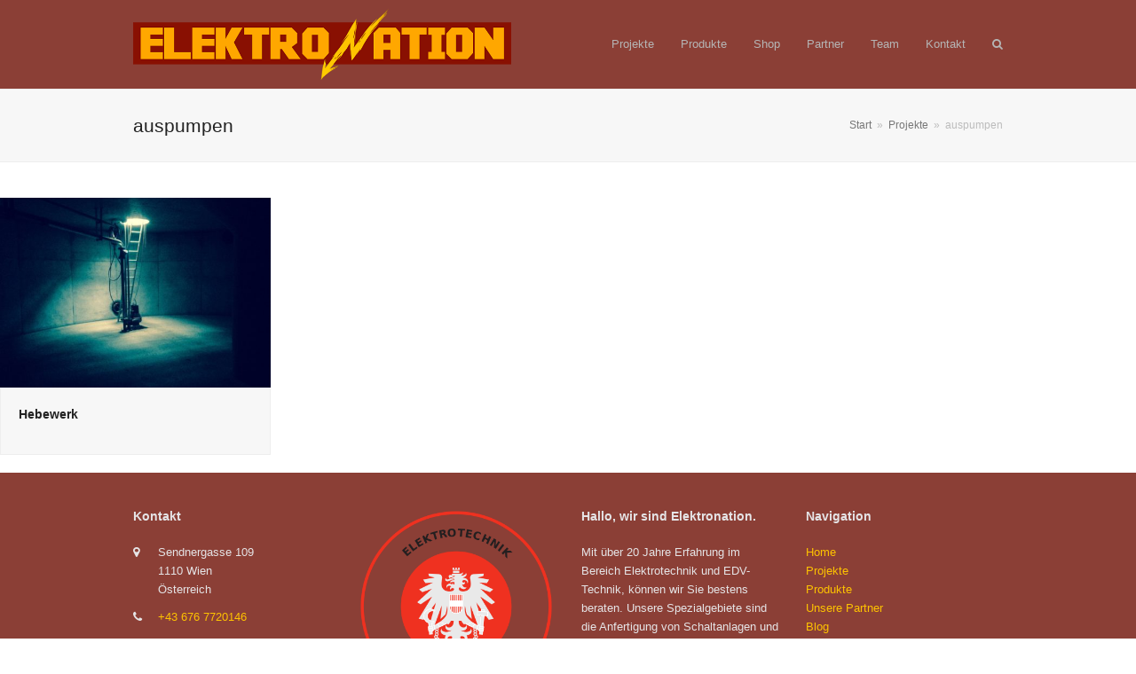

--- FILE ---
content_type: text/html; charset=UTF-8
request_url: https://www.elektronation.at/portfolio-tag/auspumpen/
body_size: 45599
content:
<!doctype html>
<html lang="de" itemscope itemtype="http://schema.org/WebPage">
<head>
<meta charset="UTF-8">
<link rel="profile" href="http://gmpg.org/xfn/11">
<title>auspumpen &#8211; Elektronation GmbH</title>
<meta name='robots' content='max-image-preview:large' />
<meta name="generator" content="Total WordPress Theme v5.0.7">
<meta name="viewport" content="width=device-width, initial-scale=1">
<meta http-equiv="X-UA-Compatible" content="IE=edge" />
<link rel='dns-prefetch' href='//s.w.org' />
<link rel="alternate" type="application/rss+xml" title="Elektronation GmbH &raquo; Feed" href="https://www.elektronation.at/feed/" />
<link rel="alternate" type="application/rss+xml" title="Elektronation GmbH &raquo; Kommentar-Feed" href="https://www.elektronation.at/comments/feed/" />
<link rel="alternate" type="application/rss+xml" title="Elektronation GmbH &raquo; auspumpen Portfolio Tags Feed" href="https://www.elektronation.at/portfolio-tag/auspumpen/feed/" />
<link rel='stylesheet' id='js_composer_front-css'  href='https://www.elektronation.at/wp-content/plugins/js_composer/assets/css/js_composer.min.css?ver=6.4.2' media='all' />
<link rel='stylesheet' id='wp-block-library-css'  href='https://www.elektronation.at/wp-includes/css/dist/block-library/style.min.css?ver=5.7.14' media='all' />
<link rel='stylesheet' id='layerslider-css'  href='https://www.elektronation.at/wp-content/plugins/LayerSlider/static/css/layerslider.css?ver=5.6.9' media='all' />
<link rel='stylesheet' id='rs-plugin-settings-css'  href='https://www.elektronation.at/wp-content/plugins/revslider/public/assets/css/rs6.css?ver=6.3.0' media='all' />
<style id='rs-plugin-settings-inline-css'>
.tp-caption a{color:#ff7302;text-shadow:none;-webkit-transition:all 0.2s ease-out;-moz-transition:all 0.2s ease-out;-o-transition:all 0.2s ease-out;-ms-transition:all 0.2s ease-out}.tp-caption a:hover{color:#ffa902}.largeredbtn{font-family:"Raleway",sans-serif;font-weight:900;font-size:16px;line-height:60px;color:#fff !important;text-decoration:none;padding-left:40px;padding-right:80px;padding-top:22px;padding-bottom:22px;background:rgb(234,91,31); background:-moz-linear-gradient(top,rgba(234,91,31,1) 0%,rgba(227,58,12,1) 100%); background:-webkit-gradient(linear,left top,left bottom,color-stop(0%,rgba(234,91,31,1)),color-stop(100%,rgba(227,58,12,1))); background:-webkit-linear-gradient(top,rgba(234,91,31,1) 0%,rgba(227,58,12,1) 100%); background:-o-linear-gradient(top,rgba(234,91,31,1) 0%,rgba(227,58,12,1) 100%); background:-ms-linear-gradient(top,rgba(234,91,31,1) 0%,rgba(227,58,12,1) 100%); background:linear-gradient(to bottom,rgba(234,91,31,1) 0%,rgba(227,58,12,1) 100%); filter:progid:DXImageTransform.Microsoft.gradient( startColorstr='#ea5b1f',endColorstr='#e33a0c',GradientType=0 )}.largeredbtn:hover{background:rgb(227,58,12); background:-moz-linear-gradient(top,rgba(227,58,12,1) 0%,rgba(234,91,31,1) 100%); background:-webkit-gradient(linear,left top,left bottom,color-stop(0%,rgba(227,58,12,1)),color-stop(100%,rgba(234,91,31,1))); background:-webkit-linear-gradient(top,rgba(227,58,12,1) 0%,rgba(234,91,31,1) 100%); background:-o-linear-gradient(top,rgba(227,58,12,1) 0%,rgba(234,91,31,1) 100%); background:-ms-linear-gradient(top,rgba(227,58,12,1) 0%,rgba(234,91,31,1) 100%); background:linear-gradient(to bottom,rgba(227,58,12,1) 0%,rgba(234,91,31,1) 100%); filter:progid:DXImageTransform.Microsoft.gradient( startColorstr='#e33a0c',endColorstr='#ea5b1f',GradientType=0 )}.fullrounded img{-webkit-border-radius:400px;-moz-border-radius:400px;border-radius:400px}.tp-caption a{color:#ff7302;text-shadow:none;-webkit-transition:all 0.2s ease-out;-moz-transition:all 0.2s ease-out;-o-transition:all 0.2s ease-out;-ms-transition:all 0.2s ease-out}.tp-caption a:hover{color:#ffa902}.tp-caption a{color:#ff7302;text-shadow:none;-webkit-transition:all 0.2s ease-out;-moz-transition:all 0.2s ease-out;-o-transition:all 0.2s ease-out;-ms-transition:all 0.2s ease-out}.tp-caption a:hover{color:#ffa902}.tp-caption a{color:#ff7302;text-shadow:none;-webkit-transition:all 0.2s ease-out;-moz-transition:all 0.2s ease-out;-o-transition:all 0.2s ease-out;-ms-transition:all 0.2s ease-out}.tp-caption a:hover{color:#ffa902}.tp-caption a{color:#ff7302;text-shadow:none;-webkit-transition:all 0.2s ease-out;-moz-transition:all 0.2s ease-out;-o-transition:all 0.2s ease-out;-ms-transition:all 0.2s ease-out}.tp-caption a:hover{color:#ffa902}
</style>
<link rel='stylesheet' id='wpex-style-css'  href='https://www.elektronation.at/wp-content/themes/Total/style.css?ver=5.0.7' media='all' />
<link rel='stylesheet' id='wpex-mobile-menu-breakpoint-max-css'  href='https://www.elektronation.at/wp-content/themes/Total/assets/css/wpex-mobile-menu-breakpoint-max.css?ver=5.0.7' media='only screen and (max-width:1040px)' />
<link rel='stylesheet' id='wpex-mobile-menu-breakpoint-min-css'  href='https://www.elektronation.at/wp-content/themes/Total/assets/css/wpex-mobile-menu-breakpoint-min.css?ver=5.0.7' media='only screen and (min-width:1041px)' />
<link rel='stylesheet' id='wpex-wpbakery-css'  href='https://www.elektronation.at/wp-content/themes/Total/assets/css/wpex-wpbakery.css?ver=5.0.7' media='all' />
<link rel='stylesheet' id='ticons-css'  href='https://www.elektronation.at/wp-content/themes/Total/assets/lib/ticons/css/ticons.min.css?ver=5.0.7' media='all' />
<link rel='stylesheet' id='vcex-shortcodes-css'  href='https://www.elektronation.at/wp-content/themes/Total/assets/css/vcex-shortcodes.css?ver=5.0.7' media='all' />
<link rel='stylesheet' id='sp-dsgvo_twbs4_grid-css'  href='https://www.elektronation.at/wp-content/plugins/shapepress-dsgvo/public/css/bootstrap-grid.min.css?ver=3.1.30' media='all' />
<link rel='stylesheet' id='sp-dsgvo-css'  href='https://www.elektronation.at/wp-content/plugins/shapepress-dsgvo/public/css/sp-dsgvo-public.min.css?ver=3.1.30' media='all' />
<link rel='stylesheet' id='sp-dsgvo_popup-css'  href='https://www.elektronation.at/wp-content/plugins/shapepress-dsgvo/public/css/sp-dsgvo-popup.min.css?ver=3.1.30' media='all' />
<link rel='stylesheet' id='simplebar-css'  href='https://www.elektronation.at/wp-content/plugins/shapepress-dsgvo/public/css/simplebar.min.css?ver=5.7.14' media='all' />
<script src='https://www.elektronation.at/wp-content/plugins/LayerSlider/static/js/greensock.js?ver=1.11.8' id='greensock-js'></script>
<script src='https://www.elektronation.at/wp-includes/js/jquery/jquery.min.js?ver=3.5.1' id='jquery-core-js'></script>
<script src='https://www.elektronation.at/wp-includes/js/jquery/jquery-migrate.min.js?ver=3.3.2' id='jquery-migrate-js'></script>
<script id='layerslider-js-extra'>
var LS_Meta = {"v":"5.6.9"};
</script>
<script src='https://www.elektronation.at/wp-content/plugins/LayerSlider/static/js/layerslider.kreaturamedia.jquery.js?ver=5.6.9' id='layerslider-js'></script>
<script src='https://www.elektronation.at/wp-content/plugins/LayerSlider/static/js/layerslider.transitions.js?ver=5.6.9' id='layerslider-transitions-js'></script>
<script src='https://www.elektronation.at/wp-content/plugins/revslider/public/assets/js/rbtools.min.js?ver=6.3.0' id='tp-tools-js'></script>
<script src='https://www.elektronation.at/wp-content/plugins/revslider/public/assets/js/rs6.min.js?ver=6.3.0' id='revmin-js'></script>
<script id='sp-dsgvo-js-extra'>
var spDsgvoGeneralConfig = {"ajaxUrl":"https:\/\/www.elektronation.at\/wp-admin\/admin-ajax.php","wpJsonUrl":"https:\/\/www.elektronation.at\/wp-json\/legalweb\/v1\/","cookieName":"sp_dsgvo_cookie_settings","cookieVersion":"0","cookieLifeTime":"86400","cookieLifeTimeDismiss":"86400","locale":"de_DE","privacyPolicyPageId":"730","privacyPolicyPageUrl":"https:\/\/www.elektronation.at\/impressum\/","imprintPageId":"730","imprintPageUrl":"https:\/\/www.elektronation.at\/impressum\/","showNoticeOnClose":"1","initialDisplayType":"policy_popup","allIntegrationSlugs":[],"noticeHideEffect":"fade","noticeOnScroll":"","noticeOnScrollOffset":"100","currentPageId":"681","forceCookieInfo":"1","clientSideBlocking":"0"};
var spDsgvoIntegrationConfig = [];
</script>
<script src='https://www.elektronation.at/wp-content/plugins/shapepress-dsgvo/public/js/sp-dsgvo-public.min.js?ver=3.1.30' id='sp-dsgvo-js'></script>
<meta name="generator" content="Powered by LayerSlider 5.6.9 - Multi-Purpose, Responsive, Parallax, Mobile-Friendly Slider Plugin for WordPress." />
<!-- LayerSlider updates and docs at: https://kreaturamedia.com/layerslider-responsive-wordpress-slider-plugin/ -->
<link rel="https://api.w.org/" href="https://www.elektronation.at/wp-json/" /><link rel="EditURI" type="application/rsd+xml" title="RSD" href="https://www.elektronation.at/xmlrpc.php?rsd" />
<link rel="wlwmanifest" type="application/wlwmanifest+xml" href="https://www.elektronation.at/wp-includes/wlwmanifest.xml" /> 
<meta name="generator" content="WordPress 5.7.14" />
<link rel="icon" href="https://www.elektronation.at/wp-content/uploads/2017/03/elna_32.png" sizes="32x32"><link rel="shortcut icon" href="https://www.elektronation.at/wp-content/uploads/2017/03/elna_32.png"><link rel="apple-touch-icon" href="https://www.elektronation.at/wp-content/uploads/2017/03/elna_57.png" sizes="57x57" ><link rel="apple-touch-icon" href="https://www.elektronation.at/wp-content/uploads/2017/03/elna_76.png" sizes="76x76" ><link rel="apple-touch-icon" href="https://www.elektronation.at/wp-content/uploads/2017/03/elna_120.png" sizes="120x120"><link rel="apple-touch-icon" href="https://www.elektronation.at/wp-content/uploads/2017/03/elna_152.png" sizes="114x114"><link rel="preload" href="https://www.elektronation.at/wp-content/uploads/2017/01/elna_logo_smallblitz_sticky.png" as="image"><link rel="preload" href="https://www.elektronation.at/wp-content/themes/Total/assets/lib/ticons/fonts/ticons-webfont.woff2" type="font/woff2" as="font" crossorigin><style>.recentcomments a{display:inline !important;padding:0 !important;margin:0 !important;}</style><style>
    .sp-dsgvo-blocked-embedding-placeholder
    {
        color: #313334;
                    background: linear-gradient(90deg, #e3ffe7 0%, #d9e7ff 100%);            }

    a.sp-dsgvo-blocked-embedding-button-enable,
    a.sp-dsgvo-blocked-embedding-button-enable:hover,
    a.sp-dsgvo-blocked-embedding-button-enable:active {
        color: #313334;
        border-color: #313334;
        border-width: 2px;
    }

            .wp-embed-aspect-16-9 .sp-dsgvo-blocked-embedding-placeholder,
        .vc_video-aspect-ratio-169 .sp-dsgvo-blocked-embedding-placeholder,
        .elementor-aspect-ratio-169 .sp-dsgvo-blocked-embedding-placeholder{
            margin-top: -56.25%; /*16:9*/
        }

        .wp-embed-aspect-4-3 .sp-dsgvo-blocked-embedding-placeholder,
        .vc_video-aspect-ratio-43 .sp-dsgvo-blocked-embedding-placeholder,
        .elementor-aspect-ratio-43 .sp-dsgvo-blocked-embedding-placeholder{
            margin-top: -75%;
        }

        .wp-embed-aspect-3-2 .sp-dsgvo-blocked-embedding-placeholder,
        .vc_video-aspect-ratio-32 .sp-dsgvo-blocked-embedding-placeholder,
        .elementor-aspect-ratio-32 .sp-dsgvo-blocked-embedding-placeholder{
            margin-top: -66.66%;
        }
    </style>
            <style>
                /* latin */
                @font-face {
                    font-family: 'Roboto';
                    font-style: italic;
                    font-weight: 300;
                    src: local('Roboto Light Italic'),
                    local('Roboto-LightItalic'),
                    url(https://www.elektronation.at/wp-content/plugins/shapepress-dsgvo/public/css/fonts/roboto/Roboto-LightItalic-webfont.woff) format('woff');
                    font-display: swap;

                }

                /* latin */
                @font-face {
                    font-family: 'Roboto';
                    font-style: italic;
                    font-weight: 400;
                    src: local('Roboto Italic'),
                    local('Roboto-Italic'),
                    url(https://www.elektronation.at/wp-content/plugins/shapepress-dsgvo/public/css/fonts/roboto/Roboto-Italic-webfont.woff) format('woff');
                    font-display: swap;
                }

                /* latin */
                @font-face {
                    font-family: 'Roboto';
                    font-style: italic;
                    font-weight: 700;
                    src: local('Roboto Bold Italic'),
                    local('Roboto-BoldItalic'),
                    url(https://www.elektronation.at/wp-content/plugins/shapepress-dsgvo/public/css/fonts/roboto/Roboto-BoldItalic-webfont.woff) format('woff');
                    font-display: swap;
                }

                /* latin */
                @font-face {
                    font-family: 'Roboto';
                    font-style: italic;
                    font-weight: 900;
                    src: local('Roboto Black Italic'),
                    local('Roboto-BlackItalic'),
                    url(https://www.elektronation.at/wp-content/plugins/shapepress-dsgvo/public/css/fonts/roboto/Roboto-BlackItalic-webfont.woff) format('woff');
                    font-display: swap;
                }

                /* latin */
                @font-face {
                    font-family: 'Roboto';
                    font-style: normal;
                    font-weight: 300;
                    src: local('Roboto Light'),
                    local('Roboto-Light'),
                    url(https://www.elektronation.at/wp-content/plugins/shapepress-dsgvo/public/css/fonts/roboto/Roboto-Light-webfont.woff) format('woff');
                    font-display: swap;
                }

                /* latin */
                @font-face {
                    font-family: 'Roboto';
                    font-style: normal;
                    font-weight: 400;
                    src: local('Roboto Regular'),
                    local('Roboto-Regular'),
                    url(https://www.elektronation.at/wp-content/plugins/shapepress-dsgvo/public/css/fonts/roboto/Roboto-Regular-webfont.woff) format('woff');
                    font-display: swap;
                }

                /* latin */
                @font-face {
                    font-family: 'Roboto';
                    font-style: normal;
                    font-weight: 700;
                    src: local('Roboto Bold'),
                    local('Roboto-Bold'),
                    url(https://www.elektronation.at/wp-content/plugins/shapepress-dsgvo/public/css/fonts/roboto/Roboto-Bold-webfont.woff) format('woff');
                    font-display: swap;
                }

                /* latin */
                @font-face {
                    font-family: 'Roboto';
                    font-style: normal;
                    font-weight: 900;
                    src: local('Roboto Black'),
                    local('Roboto-Black'),
                    url(https://www.elektronation.at/wp-content/plugins/shapepress-dsgvo/public/css/fonts/roboto/Roboto-Black-webfont.woff) format('woff');
                    font-display: swap;
                }
            </style>
            <noscript><style>body .wpex-vc-row-stretched, body .vc_row-o-full-height { visibility: visible; }</style></noscript><script type="text/javascript">function setREVStartSize(e){
			//window.requestAnimationFrame(function() {				 
				window.RSIW = window.RSIW===undefined ? window.innerWidth : window.RSIW;	
				window.RSIH = window.RSIH===undefined ? window.innerHeight : window.RSIH;	
				try {								
					var pw = document.getElementById(e.c).parentNode.offsetWidth,
						newh;
					pw = pw===0 || isNaN(pw) ? window.RSIW : pw;
					e.tabw = e.tabw===undefined ? 0 : parseInt(e.tabw);
					e.thumbw = e.thumbw===undefined ? 0 : parseInt(e.thumbw);
					e.tabh = e.tabh===undefined ? 0 : parseInt(e.tabh);
					e.thumbh = e.thumbh===undefined ? 0 : parseInt(e.thumbh);
					e.tabhide = e.tabhide===undefined ? 0 : parseInt(e.tabhide);
					e.thumbhide = e.thumbhide===undefined ? 0 : parseInt(e.thumbhide);
					e.mh = e.mh===undefined || e.mh=="" || e.mh==="auto" ? 0 : parseInt(e.mh,0);		
					if(e.layout==="fullscreen" || e.l==="fullscreen") 						
						newh = Math.max(e.mh,window.RSIH);					
					else{					
						e.gw = Array.isArray(e.gw) ? e.gw : [e.gw];
						for (var i in e.rl) if (e.gw[i]===undefined || e.gw[i]===0) e.gw[i] = e.gw[i-1];					
						e.gh = e.el===undefined || e.el==="" || (Array.isArray(e.el) && e.el.length==0)? e.gh : e.el;
						e.gh = Array.isArray(e.gh) ? e.gh : [e.gh];
						for (var i in e.rl) if (e.gh[i]===undefined || e.gh[i]===0) e.gh[i] = e.gh[i-1];
											
						var nl = new Array(e.rl.length),
							ix = 0,						
							sl;					
						e.tabw = e.tabhide>=pw ? 0 : e.tabw;
						e.thumbw = e.thumbhide>=pw ? 0 : e.thumbw;
						e.tabh = e.tabhide>=pw ? 0 : e.tabh;
						e.thumbh = e.thumbhide>=pw ? 0 : e.thumbh;					
						for (var i in e.rl) nl[i] = e.rl[i]<window.RSIW ? 0 : e.rl[i];
						sl = nl[0];									
						for (var i in nl) if (sl>nl[i] && nl[i]>0) { sl = nl[i]; ix=i;}															
						var m = pw>(e.gw[ix]+e.tabw+e.thumbw) ? 1 : (pw-(e.tabw+e.thumbw)) / (e.gw[ix]);					
						newh =  (e.gh[ix] * m) + (e.tabh + e.thumbh);
					}				
					if(window.rs_init_css===undefined) window.rs_init_css = document.head.appendChild(document.createElement("style"));					
					document.getElementById(e.c).height = newh+"px";
					window.rs_init_css.innerHTML += "#"+e.c+"_wrapper { height: "+newh+"px }";				
				} catch(e){
					console.log("Failure at Presize of Slider:" + e)
				}					   
			//});
		  };</script>
		<style id="wp-custom-css">
			/* Center footer copyright */#copyright{text-align:center}/* Add more margin to social widget in footer */#footer .fontawesome-social-widget ul li{margin-right:10px}/* roboto-regular - latin */@font-face{font-family:'Roboto';font-style:normal;font-weight:400;src:url('https://www.elektronation.at/wp-content/themes/fonts/roboto-v30-latin-regular.eot');/* IE9 Compat Modes */src:local(''),url('https://www.elektronation.at/wp-content/themes/fonts/roboto-v30-latin-regular.eot?#iefix') format('embedded-opentype'),/* IE6-IE8 */url('https://www.elektronation.at/wp-content/themes/fonts/roboto-v30-latin-regular.woff2') format('woff2'),/* Super Modern Browsers */url('https://www.elektronation.at/wp-content/themes/fonts/roboto-v30-latin-regular.woff') format('woff'),/* Modern Browsers */url('https://www.elektronation.at/wp-content/themes/fonts/roboto-v30-latin-regular.ttf') format('truetype'),/* Safari,Android,iOS */url('https://www.elektronation.at/wp-content/themes/fonts/roboto-v30-latin-regular.svg#Roboto') format('svg');/* Legacy iOS */}		</style>
		<noscript><style> .wpb_animate_when_almost_visible { opacity: 1; }</style></noscript><style data-type="wpex-css" id="wpex-css">/*ACCENT COLOR*/.vc_toggle_total .vc_toggle_title,.vcex-module a:hover .wpex-heading,.vcex-icon-box-link-wrap:hover .wpex-heading,.wpex-text-accent,.wpex-hover-text-accent:hover,.wpex-accent-color,#site-navigation .dropdown-menu >li.menu-item >a:hover,#site-navigation .dropdown-menu >li.menu-item.current-menu-item >a,#site-navigation .dropdown-menu >li.menu-item.current-menu-parent >a,.modern-menu-widget a:hover,.theme-button.outline,.theme-button.clean,a,h1 a:hover,h2 a:hover,h3 a:hover,h4 a:hover,h5 a:hover,h6 a:hover,.entry-title a:hover,.meta a:hover,.wpex-heading a:hover,.is-style-outline .wp-block-button__link:not(.has-color):not(.has-background),.wp-block-button__link.is-style-outline:not(.has-color):not(.has-background){color:#ffa700}.vcex-testimonials-fullslider .sp-button:hover,.vcex-testimonials-fullslider .sp-selected-button,.vcex-testimonials-fullslider.light-skin .sp-button:hover,.vcex-testimonials-fullslider.light-skin .sp-selected-button,.vcex-testimonials-fullslider .sp-button.sp-selected-button,.vcex-testimonials-fullslider .sp-button:hover,.wpex-bg-accent,.wpex-hover-bg-accent:hover,.wpex-bg-accent_alt,.wpex-hover-bg-accent_alt:hover,.wpex-badge,.wpex-accent-bg,input[type="submit"],.theme-button,button,.button,.active >.theme-button,.theme-button.active,.theme-button.outline:hover,.active >.theme-button.outline,.theme-button.outline.active,.theme-button.outline:hover,.post-edit a,.background-highlight,.tagcloud a:hover,.post-tags a:hover,.wpex-carousel .owl-dot.active,.wpex-carousel .owl-prev,.wpex-carousel .owl-next,body #header-two-search #header-two-search-submit,#site-navigation .menu-button >a >span.link-inner,.modern-menu-widget li.menu-item.current-menu-item a,#sidebar .widget_nav_menu .current-menu-item >a,.widget_nav_menu_accordion .widget_nav_menu li.menu-item.current-menu-item >a,#site-navigation-wrap.has-menu-underline .main-navigation-ul>li>a>.link-inner::after,#wp-calendar caption,#wp-calendar tbody td:hover a,.is-style-fill .wp-block-button__link:not(.has-background),.wp-block-button__link.is-style-fill:not(.has-background),.is-style-outline .wp-block-button__link:not(.has-color):not(.has-background):hover,.wp-block-button__link.is-style-outline:not(.has-color):not(.has-background):hover{background-color:#ffa700}.wpb_tabs.tab-style-alternative-two .wpb_tabs_nav li.ui-tabs-active a{border-bottom-color:#ffa700}.wpex-border-accent{border-color:#ffa700}.wpex-hover-border-accent:hover{border-color:#ffa700}.theme-button.outline{border-color:#ffa700}.wpex-dropdown-top-border #site-navigation .dropdown-menu li.menu-item ul.sub-menu{border-top-color:#ffa700}.theme-heading.border-w-color span.text{border-bottom-color:#ffa700}.is-style-outline .wp-block-button__link:not(.has-color):not(.has-background){border-color:#ffa700}.wp-block-button__link.is-style-outline:not(.has-color):not(.has-background){border-color:#ffa700}/*ACCENT HOVER COLOR*/.wpex-bg-accent_alt,.wpex-hover-bg-accent_alt:hover,.post-edit a:hover,.theme-button:hover,input[type="submit"]:hover,button:hover,.button:hover,.active >.theme-button,.theme-button.active,.wpex-carousel .owl-prev:hover,.wpex-carousel .owl-next:hover,#site-navigation .menu-button >a >span.link-inner:hover{background-color:#ffa700}.wpex-text-accent_alt,.wpex-hover-text-accent_alt:hover{color:#ffa700}/*BORDER COLOR*/.wpex-border-main,.wpex-bordered,.wpex-bordered-list li,.wpex-bordered-list li:first-child,.wpex-divider,.theme-heading.border-side span.text:after,.theme-heading.border-w-color,#comments .comment-body,.theme-heading.border-bottom,ul .page-numbers a,a.page-numbers,span.page-numbers,.modern-menu-widget,.modern-menu-widget li,.modern-menu-widget li ul,#sidebar .widget_nav_menu a,#sidebar .widget_nav_menu ul >li:first-child >a,.widget_nav_menu_accordion .widget_nav_menu a,.widget_nav_menu_accordion .widget_nav_menu ul >li:first-child >a,.vcex-blog-entry-details,.theme-button.minimal-border,.vcex-login-form,.vcex-recent-news-entry{border-color:#fec300}/*TYPOGRAPHY*/body{font-family:"Open Sans",sans-serif}/*ADVANCED STYLING CSS*//*Shrink Fixed header*/.shrink-sticky-header #site-logo img{max-height:80px !important}.sticky-header-shrunk #site-header-inner{height:70px}.shrink-sticky-header.sticky-header-shrunk .navbar-style-five .dropdown-menu >li >a{height:50px}.shrink-sticky-header.sticky-header-shrunk #site-logo img{max-height:50px !important}/*Logo Height*/#site-logo img{max-height:160px}#mobile-menu .wpex-bars>span,#mobile-menu .wpex-bars>span::before,#mobile-menu .wpex-bars>span::after{background-color:#aaaaaa}#mobile-menu a:hover .wpex-bars>span,#mobile-menu a:hover .wpex-bars>span::before,#mobile-menu a:hover .wpex-bars>span::after{background-color:#ffffff}/*CUSTOMIZER STYLING*/.page-header.wpex-supports-mods{padding-top:25px;padding-bottom:25px}.theme-button,input[type="submit"],button,#site-navigation .menu-button >a >span.link-inner,.button,.added_to_cart{background-color:#d34a3b}.theme-button:hover,input[type="submit"]:hover,button:hover,#site-navigation .menu-button >a:hover >span.link-inner,.button:hover,.added_to_cart:hover{background-color:#c90000}#site-header #site-header-inner{padding-top:10px;padding-bottom:10px}#site-header{background-color:#8b3f36}#site-header-sticky-wrapper{background-color:#8b3f36}#site-header-sticky-wrapper.is-sticky #site-header{background-color:#8b3f36}.footer-has-reveal #site-header{background-color:#8b3f36}#searchform-header-replace{background-color:#8b3f36}body.wpex-has-vertical-header #site-header{background-color:#8b3f36}#site-logo a.site-logo-text{color:#ffffff}.wpex-sticky-header-holder.is-sticky #site-header{opacity:0.95}#site-navigation .dropdown-menu >li.menu-item >a{color:#b5b5b5}#site-header #site-navigation .dropdown-menu ul.sub-menu{background-color:#252525;border-color:#252525}#site-header #site-navigation .dropdown-menu ul.sub-menu li.menu-item{border-color:#252525}#site-header #site-navigation .dropdown-menu ul.sub-menu li.menu-item a{border-color:#252525}#site-header #site-navigation .dropdown-menu ul.sub-menu >li.menu-item >a{color:#9e9e9e}#site-header #site-navigation .dropdown-menu ul.sub-menu >li.menu-item >a:hover{color:#35c08d}#mobile-menu a{color:#aaaaaa}#mobile-menu a:hover{color:#ffffff}#sidr-main{background-color:#191919;color:#999999}#sidr-main li,#sidr-main ul,.sidr-class-mobile-menu-searchform input,.sidr-class-mobile-menu-searchform{border-color:#212121}.mobile-toggle-nav{background:#252525}.wpex-mobile-toggle-menu-fixed_top .mobile-toggle-nav{background:#252525}.mobile-toggle-nav a{border-color:#353535;color:#828282}.wpex-mobile-toggle-menu-fixed_top .mobile-toggle-nav a{border-color:#353535;color:#828282}.mobile-toggle-nav a:hover{color:#ffffff}.wpex-mobile-toggle-menu-fixed_top .mobile-toggle-nav a:hover{color:#ffffff}#sidebar{padding:0 0 0 0}#footer-callout-wrap{background-color:#dddddd}#footer{background-color:#8b3f36}#footer,.site-footer .widget-title,.site-footer .wpex-widget-heading{color:#e5e4e6}#footer a:not(.theme-button){color:#fec300}#footer a:hover:not(.theme-button){color:#ffa700}#footer-bottom{background:#891002;color:#e5e4e6}#footer-bottom p{color:#e5e4e6}#footer-bottom a{color:#fec300}#footer-bottom a:hover{color:#ffa700}.vc_column-inner{margin-bottom:40px}@media only screen and (min-width:960px){#site-logo img{max-width:450px}}@media only screen and (max-width:767px){#site-logo img{max-width:250px}}@media only screen and (min-width:768px) and (max-width:959px){#site-logo img{max-width:300px}}</style></head>

<body class="archive tax-portfolio_tag term-auspumpen term-57 wp-custom-logo wp-embed-responsive wpex-theme wpex-responsive full-width-main-layout no-composer wpex-live-site wpex-has-primary-bottom-spacing content-full-screen sidebar-widget-icons hasnt-overlay-header wpex-mobile-toggle-menu-icon_buttons has-mobile-menu wpex-disable-mm-focus-styles wpb-js-composer js-comp-ver-6.4.2 vc_responsive">

	
	
	<div class="wpex-site-overlay"></div>
<a href="#content" class="skip-to-content">Überspringen zu Hauptinhalt</a><span data-ls_id="#site_top"></span>
	<div id="outer-wrap" class="wpex-clr">

		
		<div id="wrap" class="wpex-clr">

			


	<header id="site-header" class="header-one wpex-dropdown-style-minimal wpex-dropdowns-shadow-one fixed-scroll shrink-sticky-header anim-shrink-header custom-bg dyn-styles wpex-clr" itemscope="itemscope" itemtype="http://schema.org/WPHeader">

		
		<div id="site-header-inner" class="container wpex-clr">
<div id="site-logo" class="site-branding header-one-logo wpex-clr">
	<div id="site-logo-inner" class="wpex-clr"><a href="https://www.elektronation.at/" rel="home" class="main-logo"><img src="https://www.elektronation.at/wp-content/uploads/2017/01/elna_logo_smallblitz_sticky.png" alt="Elektronation GmbH" class="logo-img" data-no-retina data-skip-lazy height="160" /></a></div>

</div>
	
	<div id="site-navigation-wrap" class="navbar-style-one wpex-dropdowns-caret hide-at-mm-breakpoint wpex-clr">

		<nav id="site-navigation" class="navigation main-navigation main-navigation-one wpex-clr" itemscope="itemscope" itemtype="http://schema.org/SiteNavigationElement" aria-label="Main menu">

			
				<ul id="menu-main" class="dropdown-menu main-navigation-ul sf-menu"><li id="menu-item-382" class="menu-item menu-item-type-post_type menu-item-object-page menu-item-382"><a href="https://www.elektronation.at/projekte/"><span class="link-inner">Projekte</span></a></li>
<li id="menu-item-384" class="menu-item menu-item-type-post_type menu-item-object-page menu-item-384"><a href="https://www.elektronation.at/produkte/"><span class="link-inner">Produkte</span></a></li>
<li id="menu-item-2477" class="menu-item menu-item-type-post_type menu-item-object-page menu-item-2477"><a href="https://www.elektronation.at/shop/"><span class="link-inner">Shop</span></a></li>
<li id="menu-item-583" class="menu-item menu-item-type-post_type menu-item-object-page menu-item-583"><a href="https://www.elektronation.at/unsere-partner/"><span class="link-inner">Partner</span></a></li>
<li id="menu-item-383" class="menu-item menu-item-type-post_type menu-item-object-page menu-item-383"><a href="https://www.elektronation.at/team/"><span class="link-inner">Team</span></a></li>
<li id="menu-item-374" class="menu-item menu-item-type-post_type menu-item-object-page menu-item-374"><a href="https://www.elektronation.at/kontakt/"><span class="link-inner">Kontakt</span></a></li>
<li class="search-toggle-li wpex-menu-extra menu-item"><a href="#" class="site-search-toggle search-dropdown-toggle"><span class="link-inner"><span class="wpex-menu-search-text">Suche</span><span class="wpex-menu-search-icon ticon ticon-search" aria-hidden="true"></span></span></a></li></ul>
			
		</nav>

	</div>

	

<div id="mobile-menu" class="wpex-mobile-menu-toggle show-at-mm-breakpoint">
	<div class="wpex-inline-flex wpex-items-center">
						<a href="#" class="mobile-menu-toggle" role="button" aria-label="Toggle Mobile menu" aria-expanded="false"><span class="wpex-bars" aria-hidden="true"><span></span></span></a>			</div>
</div>
<div id="searchform-dropdown" data-placeholder="Suche" data-disable-autocomplete="true" class="header-searchform-wrap header-drop-widget wpex-invisible wpex-opacity-0 wpex-absolute wpex-shadow wpex-transition-all wpex-duration-200 wpex-translate-Z-0 wpex-text-initial wpex-z-10000 wpex-top-100 wpex-right-0 wpex-bg-white wpex-text-gray-600 wpex-border-accent wpex-border-solid wpex-border-t-3 wpex-p-15">
	
<form method="get" class="searchform" action="https://www.elektronation.at/">
	<label>
		<span class="screen-reader-text">Suche</span>
		<input type="search" class="field" name="s" placeholder="Suche" />
	</label>
			<button type="submit" class="searchform-submit"><span class="ticon ticon-search" aria-hidden="true"></span><span class="screen-reader-text">Senden</span></button>
</form></div></div>

		
	</header>



			
			<main id="main" class="site-main wpex-clr">

				
<header class="page-header default-page-header wpex-supports-mods wpex-relative wpex-mb-40 wpex-bg-gray-100 wpex-py-20 wpex-border-t wpex-border-b wpex-border-solid wpex-border-gray-200 wpex-text-gray-700">

	
	<div class="page-header-inner container wpex-md-flex wpex-md-flex-wrap wpex-md-items-center wpex-md-justify-between">
<div class="page-header-content wpex-md-mr-15">

<h1 class="page-header-title wpex-block wpex-m-0 wpex-inherit-font-family wpex-not-italic wpex-tracking-normal wpex-leading-normal wpex-font-normal wpex-text-2xl wpex-text-gray-900"itemprop="headline">

	<span>auspumpen</span>

</h1>

</div>
<div class="page-header-aside wpex-md-text-right"><nav class="site-breadcrumbs position-page_header_aside wpex-text-sm"><span class="breadcrumb-trail wpex-clr" itemscope itemtype="http://schema.org/BreadcrumbList"><span class="trail-begin" itemprop="itemListElement" itemscope itemtype="http://schema.org/ListItem"><a itemprop="item" href="https://www.elektronation.at/" rel="home"><span itemprop="name">Start</span></a><meta itemprop="position" content="1" /></span><span class="sep sep-1"> &raquo; </span><span itemprop="itemListElement" itemscope itemtype="http://schema.org/ListItem" class="trail-parent"><a itemprop="item" href="https://www.elektronation.at/projekte/"><span itemprop="name">Projekte</span><meta itemprop="position" content="2" /></a></span><span class="sep sep-2"> &raquo; </span><span class="trail-end">auspumpen</span></span></nav></div></div>

	
</header>


	<div id="content-wrap" class="container wpex-clr">

		
		<div id="primary" class="content-area wpex-clr">

			
			<div id="content" class="site-content wpex-clr">

				
				
<div id="portfolio-entries" class="wpex-row portfolio-fit-rows match-height-grid wpex-clr">
<article id="post-681" class="portfolio-entry loop-archive col span_1_of_4 col-1 post-681 portfolio type-portfolio status-publish has-post-thumbnail hentry portfolio_tag-auspumpen portfolio_tag-hebeanlage portfolio_tag-hebewerk portfolio_tag-pumpe portfolio_tag-tauchpumpe portfolio_tag-wassertechnik portfolio_category-elektroinstallation entry has-media">
			<div class="portfolio-entry-inner wpex-last-mb-0 wpex-clr">
			
	<div class="portfolio-entry-media entry-media">
<a href="https://www.elektronation.at/portfolio-item/hebewerk/" title="Hebewerk" class="portfolio-entry-media-link">
	<img loading="lazy" class="portfolio-entry-media-img portfolio-entry-img wpex-align-middle" src="https://www.elektronation.at/wp-content/uploads/2017/01/IMG_5780-e1483830119307-500x350.jpg" alt="" data-rjs="https://www.elektronation.at/wp-content/uploads/2017/01/IMG_5780-e1483830119307-500x350@2x.jpg" width="500" height="350" />		</a>

</div>

			
<div class="portfolio-entry-details wpex-boxed match-height-content wpex-last-mb-0 wpex-clr">
	
<h2 class="portfolio-entry-title entry-title wpex-mb-5"><a href="https://www.elektronation.at/portfolio-item/hebewerk/">Hebewerk</a></h2>	
<div class="portfolio-entry-excerpt wpex-my-15 wpex-last-mb-0"></div></div>		</div>
	</article>
</div>
				
			</div>

		
		</div>

		
	</div>


			
		</main>

		
		


	
	    <footer id="footer" class="site-footer wpex-bg-gray-A900 wpex-text-gray-600" itemscope="itemscope" itemtype="http://schema.org/WPFooter">

	        
	        <div id="footer-inner" class="container wpex-pt-40 wpex-clr">
<div id="footer-widgets" class="wpex-row wpex-clr gap-30">

	
	<div class="footer-box span_1_of_4 col col-1"><div id="wpex_info_widget-3" class="footer-widget widget wpex-pb-40 wpex-clr widget_wpex_info_widget"><h3 class="widget-title wpex-heading wpex-text-md wpex-mb-20">Kontakt</h3><ul class="wpex-info-widget wpex-last-mb-0"><li class="wpex-info-widget-address wpex-flex wpex-mb-10"><div class="wpex-info-widget-icon wpex-mr-15"><span class="ticon ticon-map-marker" aria-hidden="true"></span></div><div class="wpex-info-widget-data wpex-flex-grow wpex-last-mb-0"><p>Sendnergasse 109<br />
1110 Wien<br />
Österreich</p>
</div></li><li class="wpex-info-widget-phone wpex-flex wpex-mb-10"><div class="wpex-info-widget-icon wpex-mr-15"><span class="ticon ticon-phone" aria-hidden="true"></span></div><div class="wpex-info-widget-data wpex-flex-grow"><a href="tel:+43 676 7720146">+43 676 7720146</a></div></li><li class="wpex-info-widget-email wpex-flex wpex-mb-10"><div class="wpex-info-widget-icon wpex-mr-15"><span class="ticon ticon-envelope" aria-hidden="true"></span></div><div class="wpex-info-widget-data wpex-flex-grow"><a href="mailto:&#105;&#110;&#102;o&#64;e&#108;&#101;&#107;t&#114;on&#97;t&#105;&#111;n&#46;&#97;&#116;" class="wpex-inherit-color">info [at] elektronation [dot] at</a></div></li></ul></div><div id="wpex_fontawesome_social_widget-1" class="footer-widget widget wpex-pb-40 wpex-clr widget_wpex_fontawesome_social_widget"><h3 class="widget-title wpex-heading wpex-text-md wpex-mb-20">Elektronation Social</h3><div class="wpex-fa-social-widget textleft"><ul class="wpex-list-none wpex-m-0 wpex-last-mr-0 wpex-text-md"  style="font-size:14px;"><li class="wpex-inline-block wpex-mb-5 wpex-mr-5"><a href="https://www.facebook.com/elektronation/" title="Facebook" class="wpex-facebook wpex-social-btn wpex-social-btn-flat wpex-social-bg" rel="noopener noreferrer" target="_blank" style="height:45px;width:45px;line-height:45px;border-radius:3px;"><span class="ticon ticon-facebook" aria-hidden="true"></span><span class="screen-reader-text">Facebook</span></a></li><li class="wpex-inline-block wpex-mb-5 wpex-mr-5"><a href="https://www.instagram.com/elektronation/" title="Instagram" class="wpex-instagram wpex-social-btn wpex-social-btn-flat wpex-social-bg" rel="noopener noreferrer" target="_blank" style="height:45px;width:45px;line-height:45px;border-radius:3px;"><span class="ticon ticon-instagram" aria-hidden="true"></span><span class="screen-reader-text">Instagram</span></a></li></ul></div></div></div>

	
		<div class="footer-box span_1_of_4 col col-2"><div id="media_image-2" class="footer-widget widget wpex-pb-40 wpex-clr widget_media_image"><img width="756" height="756" src="https://www.elektronation.at/wp-content/uploads/2021/06/Elektotechnik.png" class="image wp-image-2815  attachment-full size-full" alt="" loading="lazy" style="max-width: 100%; height: auto;" /></div></div>

	
	
		<div class="footer-box span_1_of_4 col col-3"><div id="wpex_fontawesome_social_widget-3" class="footer-widget widget wpex-pb-40 wpex-clr widget_wpex_fontawesome_social_widget"><h3 class="widget-title wpex-heading wpex-text-md wpex-mb-20">Hallo, wir sind Elektronation.</h3><div class="wpex-fa-social-widget textleft"><div class="desc wpex-last-mb-0 wpex-mb-20 wpex-clr"><p>Mit über 20 Jahre Erfahrung im Bereich Elektrotechnik und EDV-Technik, können wir Sie bestens beraten. Unsere Spezialgebiete sind die Anfertigung von Schaltanlagen und Steuerungen, sowie der Smart-Home Bereich und die Entwicklung von elektronischen Baugruppen. Wir freuen uns aber auch über Anfragen aus dem Gartenbaubereich, den wir mit innovativen Produkten bestens versorgen können.</p></div><ul class="wpex-list-none wpex-m-0 wpex-last-mr-0 wpex-text-md"  style="font-size:16px;"></ul></div></div></div>

	
	
		<div class="footer-box span_1_of_4 col col-4"><div id="wpex_simple_menu-3" class="footer-widget widget wpex-pb-40 wpex-clr widget_wpex_simple_menu"><h3 class="widget-title wpex-heading wpex-text-md wpex-mb-20">Navigation</h3><div class="menu-navigation-container"><ul id="menu-navigation" class="menu"><li id="menu-item-743" class="menu-item menu-item-type-post_type menu-item-object-page menu-item-home menu-item-743"><a href="https://www.elektronation.at/">Home</a></li>
<li id="menu-item-745" class="menu-item menu-item-type-post_type menu-item-object-page menu-item-745"><a href="https://www.elektronation.at/projekte/">Projekte</a></li>
<li id="menu-item-742" class="menu-item menu-item-type-post_type menu-item-object-page menu-item-742"><a href="https://www.elektronation.at/produkte/">Produkte</a></li>
<li id="menu-item-739" class="menu-item menu-item-type-post_type menu-item-object-page menu-item-739"><a href="https://www.elektronation.at/unsere-partner/">Unsere Partner</a></li>
<li id="menu-item-740" class="menu-item menu-item-type-post_type menu-item-object-page menu-item-740"><a href="https://www.elektronation.at/blog/">Blog</a></li>
<li id="menu-item-746" class="menu-item menu-item-type-post_type menu-item-object-page menu-item-746"><a href="https://www.elektronation.at/team/">Team</a></li>
<li id="menu-item-744" class="menu-item menu-item-type-post_type menu-item-object-page menu-item-privacy-policy menu-item-744"><a href="https://www.elektronation.at/impressum/">Impressum</a></li>
<li id="menu-item-2220" class="menu-item menu-item-type-post_type menu-item-object-page menu-item-2220"><a href="https://www.elektronation.at/agb/">Allgemeine Geschäftsbedingungen</a></li>
<li id="menu-item-2219" class="menu-item menu-item-type-post_type menu-item-object-page menu-item-2219"><a href="https://www.elektronation.at/alb/">Allgemeine Lieferbedingungen</a></li>
</ul></div></div></div>

	
	
	
</div></div>

	        
	    </footer>

	




	<div id="footer-bottom" class="wpex-bg-gray-900 wpex-py-20 wpex-text-gray-500 wpex-text-sm wpex-text-center wpex-md-text-left">

		
		<div id="footer-bottom-inner" class="container"><div class="footer-bottom-flex wpex-md-flex wpex-md-justify-between wpex-md-items-center">
<div id="copyright" class="wpex-last-mb-0">Copyright 2026 - <a href="http://www.elektronation.at" title="Elektronation GmbH">Elektronation GmbH</a> - All Rights Reserved.<br />Webdesign and technical outworking by <a href="http://www.fruits-entertainment.at" title="Fruits Entertainment - Patrick Horvath">Fruits Entertainment - Patrick Horvath</a>.</div></div></div>

		
	</div>



	</div>

	
</div>




<a href="#outer-wrap" id="site-scroll-top" class="wpex-block wpex-fixed wpex-round wpex-text-center wpex-box-content wpex-transition-all wpex-duration-200 wpex-bottom-0 wpex-right-0 wpex-mr-25 wpex-mb-25 wpex-no-underline wpex-bg-gray-100 wpex-text-gray-500 wpex-hover-bg-accent wpex-hover-text-white" data-scroll-speed="1000" data-scroll-offset="100" data-scroll-easing="easeInOutExpo">
	<span class="ticon ticon-chevron-up" aria-hidden="true"></span><span class="screen-reader-text">An den Anfang scrollen</span>
</a>


<script src='https://www.elektronation.at/wp-content/themes/Total/assets/js/dynamic/sidr.min.js?ver=2.2.1' id='wpex-sidr-js'></script>
<script src='https://www.elektronation.at/wp-content/themes/Total/assets/js/core/hoverIntent.min.js?ver=1.10.1' id='wpex-hoverintent-js'></script>
<script src='https://www.elektronation.at/wp-content/themes/Total/assets/js/core/supersubs.min.js?ver=0.3b' id='wpex-supersubs-js'></script>
<script src='https://www.elektronation.at/wp-content/themes/Total/assets/js/core/superfish.min.js?ver=1.7.4' id='wpex-superfish-js'></script>
<script src='https://www.elektronation.at/wp-content/themes/Total/assets/js/dynamic/retina.js?ver=1.3' id='wpex-retina-js'></script>
<script src='https://www.elektronation.at/wp-content/themes/Total/assets/js/core/jquery.easing.min.js?ver=1.3.2' id='wpex-easing-js'></script>
<script id='wpex-core-js-extra'>
var wpexLocalize = {"ajaxurl":"https:\/\/www.elektronation.at\/wp-admin\/admin-ajax.php","isRTL":"","mainLayout":"full-width","menuSearchStyle":"drop_down","siteHeaderStyle":"one","megaMenuJS":"1","superfishDelay":"600","superfishSpeed":"fast","superfishSpeedOut":"fast","menuWidgetAccordion":"1","hasMobileMenu":"1","mobileMenuBreakpoint":"1040","mobileMenuStyle":"sidr","mobileMenuToggleStyle":"icon_buttons","mobileMenuAriaLabel":"Mobile menu","mobileMenuCloseAriaLabel":"Toggle Mobile menu","responsiveDataBreakpoints":{"tl":"1024px","tp":"959px","pl":"767px","pp":"479px"},"i18n":{"openSubmenu":"Open submenu of %s","closeSubmenu":"Close submenu of %s"},"loadMore":{"text":"Mehr laden","loadingText":"Loading&hellip;","failedText":"Es ist nicht gelungen, Beitr\u00e4ge zu laden."},"hasStickyHeader":"1","stickyheaderCustomLogo":"https:\/\/www.elektronation.at\/wp-content\/uploads\/2017\/01\/elna_logo_smallblitz_sticky.png","stickyHeaderStyle":"shrink_animated","hasStickyMobileHeader":"1","overlayHeaderStickyTop":"0","stickyHeaderBreakPoint":"1041","shrinkHeaderHeight":"70","sidrSource":"#site-navigation","sidrDisplace":"","sidrSide":"right","sidrBodyNoScroll":"","sidrSpeed":"300","customSelects":".widget_categories form,.widget_archive select,.vcex-form-shortcode select","scrollToHash":"1","scrollToHashTimeout":"500","localScrollTargets":"li.local-scroll a, a.local-scroll, .local-scroll-link, .local-scroll-link > a","localScrollUpdateHash":"","localScrollHighlight":"1","localScrollSpeed":"1000","localScrollEasing":"easeInOutExpo"};
</script>
<script src='https://www.elektronation.at/wp-content/themes/Total/assets/js/total.min.js?ver=5.0.7' id='wpex-core-js'></script>
<script src='https://www.elektronation.at/wp-content/plugins/shapepress-dsgvo/public/js/simplebar.min.js' id='simplebar-js'></script>
<script src='https://www.elektronation.at/wp-content/plugins/total-theme-core/inc/wpbakery/assets/js/vcex-shortcodes.min.js?ver=1.2.6' id='vcex-shortcodes-js'></script>
<script src='https://www.elektronation.at/wp-includes/js/wp-embed.min.js?ver=5.7.14' id='wp-embed-js'></script>
        <!--noptimize-->
        <div id="cookie-notice" role="banner"
            	class="sp-dsgvo lwb-d-flex cn-top cookie-style-00  "
            	style="background-color: #ff0000;
            	       color: #000000;
            	       height: 60px;">
	        <div class="cookie-notice-container container-fluid lwb-d-md-flex justify-content-md-center align-items-md-center">

                

                
                
                    
                    
                    <span id="cn-notice-text" class=""
                        style="font-size:13px">Zum &Auml;ndern Ihrer Datenschutzeinstellung, z.B. Erteilung oder Widerruf von Einwilligungen, klicken Sie hier:                    </span>

                
                
                    <a href="#" id="cn-btn-settings"
                        class="cn-set-cookie button button-default "
                        style="background-color: #ffff00;
                           color: #ffffff;
                           border-color: #f3f3f3;
                           border-width: 1px">

                        Einstellungen                    </a>

                
            </div> <!-- class="cookie-notice-container" -->
        </div> <!--id="cookie-notice" -->
        <!--/noptimize-->


</body>
</html>